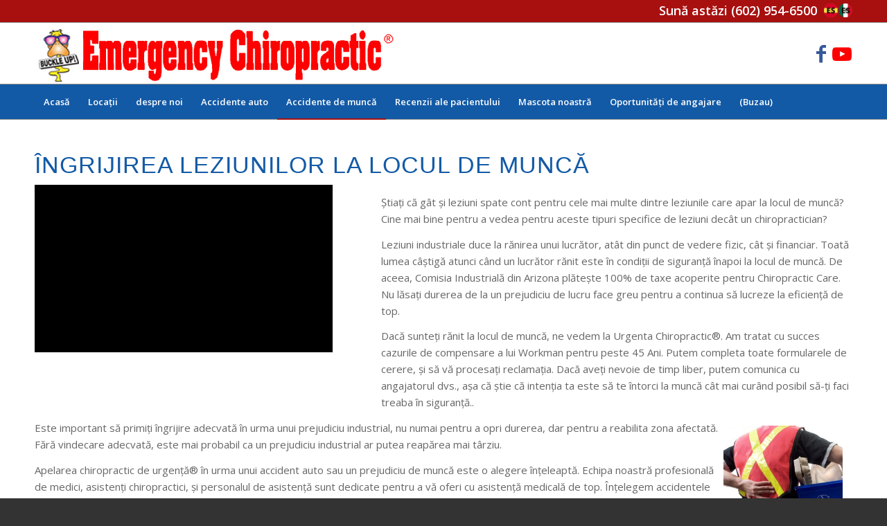

--- FILE ---
content_type: text/html; charset=UTF-8
request_url: https://www.emergencychiropractic.com/ro/work-injury-care/
body_size: 18870
content:
<!DOCTYPE html>
<html lang="ro" class="html_stretched responsive av-preloader-disabled av-default-lightbox  html_header_top html_logo_left html_bottom_nav_header html_menu_left html_slim html_header_sticky html_header_shrinking html_header_topbar_active html_mobile_menu_phone html_header_searchicon_disabled html_content_align_center html_header_unstick_top_disabled html_header_stretch_disabled html_av-overlay-side html_av-overlay-side-classic html_av-submenu-noclone html_entry_id_150 av-cookies-no-cookie-consent av-no-preview html_text_menu_active " dir="ltr">
<head>
<meta charset="UTF-8" />


<!-- mobile setting -->
<meta name="viewport" content="width=device-width, initial-scale=1, maximum-scale=1">

<!-- Scripts/CSS and wp_head hook -->
<meta name='robots' content='index, follow, max-image-preview:large, max-snippet:-1, max-video-preview:-1' />
	<style>img:is([sizes="auto" i], [sizes^="auto," i]) { contain-intrinsic-size: 3000px 1500px }</style>
	
	<!-- This site is optimized with the Yoast SEO plugin v26.8 - https://yoast.com/product/yoast-seo-wordpress/ -->
	<title>Îngrijirea leziunilor la locul de muncă - Chiropractic de urgență</title>
	<link rel="canonical" href="https://www.emergencychiropractic.com/ro/work-injury-care/" />
	<meta property="og:locale" content="ro_RO" />
	<meta property="og:type" content="article" />
	<meta property="og:title" content="Îngrijirea leziunilor la locul de muncă - Chiropractic de urgență" />
	<meta property="og:url" content="https://www.emergencychiropractic.com/work-injury-care/" />
	<meta property="og:site_name" content="Chiropractic de urgență" />
	<meta property="article:modified_time" content="2022-01-04T18:11:03+00:00" />
	<meta property="og:image" content="https://www.emergencychiropractic.com/wp-content/uploads/2019/09/Construction-Worker-Pic-300x288.jpg" />
	<meta name="twitter:card" content="summary_large_image" />
	<meta name="twitter:label1" content="Est. reading time" />
	<meta name="twitter:data1" content="4 minutes" />
	<script type="application/ld+json" class="yoast-schema-graph">{"@context":"https://schema.org","@graph":[{"@type":"WebPage","@id":"https://www.emergencychiropractic.com/work-injury-care/","url":"https://www.emergencychiropractic.com/work-injury-care/","name":"Work Injury Care - Emergency Chiropractic","isPartOf":{"@id":"https://www.emergencychiropractic.com/#website"},"datePublished":"2012-02-10T19:23:28+00:00","dateModified":"2022-01-04T18:11:03+00:00","breadcrumb":{"@id":"https://www.emergencychiropractic.com/work-injury-care/#breadcrumb"},"inLanguage":"ro-RO","potentialAction":[{"@type":"ReadAction","target":["https://www.emergencychiropractic.com/work-injury-care/"]}]},{"@type":"BreadcrumbList","@id":"https://www.emergencychiropractic.com/work-injury-care/#breadcrumb","itemListElement":[{"@type":"ListItem","position":1,"name":"Home","item":"https://www.emergencychiropractic.com/home/"},{"@type":"ListItem","position":2,"name":"Work Injury Care"}]},{"@type":"WebSite","@id":"https://www.emergencychiropractic.com/#website","url":"https://www.emergencychiropractic.com/","name":"Emergency Chiropractic","description":"","potentialAction":[{"@type":"SearchAction","target":{"@type":"EntryPoint","urlTemplate":"https://www.emergencychiropractic.com/?s={search_term_string}"},"query-input":{"@type":"PropertyValueSpecification","valueRequired":true,"valueName":"search_term_string"}}],"inLanguage":"ro-RO"}]}</script>
	<!-- / Yoast SEO plugin. -->


<link href='https://fonts.gstatic.com' crossorigin rel='preconnect' />
<link rel="alternate" type="application/rss+xml" title="Chiropractic de urgență &raquo; Feed" href="https://www.emergencychiropractic.com/ro/feed/" />

<!-- google webfont font replacement -->

			<script type='text/javascript'>

				(function() {

					/*	check if webfonts are disabled by user setting via cookie - or user must opt in.	*/
					var html = document.getElementsByTagName('html')[0];
					var cookie_check = html.className.indexOf('av-cookies-needs-opt-in') >= 0 || html.className.indexOf('av-cookies-can-opt-out') >= 0;
					var allow_continue = true;
					var silent_accept_cookie = html.className.indexOf('av-cookies-user-silent-accept') >= 0;

					if( cookie_check && ! silent_accept_cookie )
					{
						if( ! document.cookie.match(/aviaCookieConsent/) || html.className.indexOf('av-cookies-session-refused') >= 0 )
						{
							allow_continue = false;
						}
						else
						{
							if( ! document.cookie.match(/aviaPrivacyRefuseCookiesHideBar/) )
							{
								allow_continue = false;
							}
							else if( ! document.cookie.match(/aviaPrivacyEssentialCookiesEnabled/) )
							{
								allow_continue = false;
							}
							else if( document.cookie.match(/aviaPrivacyGoogleWebfontsDisabled/) )
							{
								allow_continue = false;
							}
						}
					}

					if( allow_continue )
					{
						var f = document.createElement('link');

						f.type 	= 'text/css';
						f.rel 	= 'stylesheet';
						f.href 	= 'https://fonts.googleapis.com/css?family=Open+Sans:400,600&display=auto';
						f.id 	= 'avia-google-webfont';

						document.getElementsByTagName('head')[0].appendChild(f);
					}
				})();

			</script>
			<style id='wp-emoji-styles-inline-css' type='text/css'>

	img.wp-smiley, img.emoji {
		display: inline !important;
		border: none !important;
		box-shadow: none !important;
		height: 1em !important;
		width: 1em !important;
		margin: 0 0.07em !important;
		vertical-align: -0.1em !important;
		background: none !important;
		padding: 0 !important;
	}
</style>
<link rel='stylesheet' id='wp-block-library-css' href='https://www.emergencychiropractic.com/wp-includes/css/dist/block-library/style.min.css?ver=6.8.3' type='text/css' media='all' />
<style id='global-styles-inline-css' type='text/css'>
:root{--wp--preset--aspect-ratio--square: 1;--wp--preset--aspect-ratio--4-3: 4/3;--wp--preset--aspect-ratio--3-4: 3/4;--wp--preset--aspect-ratio--3-2: 3/2;--wp--preset--aspect-ratio--2-3: 2/3;--wp--preset--aspect-ratio--16-9: 16/9;--wp--preset--aspect-ratio--9-16: 9/16;--wp--preset--color--black: #000000;--wp--preset--color--cyan-bluish-gray: #abb8c3;--wp--preset--color--white: #ffffff;--wp--preset--color--pale-pink: #f78da7;--wp--preset--color--vivid-red: #cf2e2e;--wp--preset--color--luminous-vivid-orange: #ff6900;--wp--preset--color--luminous-vivid-amber: #fcb900;--wp--preset--color--light-green-cyan: #7bdcb5;--wp--preset--color--vivid-green-cyan: #00d084;--wp--preset--color--pale-cyan-blue: #8ed1fc;--wp--preset--color--vivid-cyan-blue: #0693e3;--wp--preset--color--vivid-purple: #9b51e0;--wp--preset--color--metallic-red: #b02b2c;--wp--preset--color--maximum-yellow-red: #edae44;--wp--preset--color--yellow-sun: #eeee22;--wp--preset--color--palm-leaf: #83a846;--wp--preset--color--aero: #7bb0e7;--wp--preset--color--old-lavender: #745f7e;--wp--preset--color--steel-teal: #5f8789;--wp--preset--color--raspberry-pink: #d65799;--wp--preset--color--medium-turquoise: #4ecac2;--wp--preset--gradient--vivid-cyan-blue-to-vivid-purple: linear-gradient(135deg,rgba(6,147,227,1) 0%,rgb(155,81,224) 100%);--wp--preset--gradient--light-green-cyan-to-vivid-green-cyan: linear-gradient(135deg,rgb(122,220,180) 0%,rgb(0,208,130) 100%);--wp--preset--gradient--luminous-vivid-amber-to-luminous-vivid-orange: linear-gradient(135deg,rgba(252,185,0,1) 0%,rgba(255,105,0,1) 100%);--wp--preset--gradient--luminous-vivid-orange-to-vivid-red: linear-gradient(135deg,rgba(255,105,0,1) 0%,rgb(207,46,46) 100%);--wp--preset--gradient--very-light-gray-to-cyan-bluish-gray: linear-gradient(135deg,rgb(238,238,238) 0%,rgb(169,184,195) 100%);--wp--preset--gradient--cool-to-warm-spectrum: linear-gradient(135deg,rgb(74,234,220) 0%,rgb(151,120,209) 20%,rgb(207,42,186) 40%,rgb(238,44,130) 60%,rgb(251,105,98) 80%,rgb(254,248,76) 100%);--wp--preset--gradient--blush-light-purple: linear-gradient(135deg,rgb(255,206,236) 0%,rgb(152,150,240) 100%);--wp--preset--gradient--blush-bordeaux: linear-gradient(135deg,rgb(254,205,165) 0%,rgb(254,45,45) 50%,rgb(107,0,62) 100%);--wp--preset--gradient--luminous-dusk: linear-gradient(135deg,rgb(255,203,112) 0%,rgb(199,81,192) 50%,rgb(65,88,208) 100%);--wp--preset--gradient--pale-ocean: linear-gradient(135deg,rgb(255,245,203) 0%,rgb(182,227,212) 50%,rgb(51,167,181) 100%);--wp--preset--gradient--electric-grass: linear-gradient(135deg,rgb(202,248,128) 0%,rgb(113,206,126) 100%);--wp--preset--gradient--midnight: linear-gradient(135deg,rgb(2,3,129) 0%,rgb(40,116,252) 100%);--wp--preset--font-size--small: 1rem;--wp--preset--font-size--medium: 1.125rem;--wp--preset--font-size--large: 1.75rem;--wp--preset--font-size--x-large: clamp(1.75rem, 3vw, 2.25rem);--wp--preset--spacing--20: 0.44rem;--wp--preset--spacing--30: 0.67rem;--wp--preset--spacing--40: 1rem;--wp--preset--spacing--50: 1.5rem;--wp--preset--spacing--60: 2.25rem;--wp--preset--spacing--70: 3.38rem;--wp--preset--spacing--80: 5.06rem;--wp--preset--shadow--natural: 6px 6px 9px rgba(0, 0, 0, 0.2);--wp--preset--shadow--deep: 12px 12px 50px rgba(0, 0, 0, 0.4);--wp--preset--shadow--sharp: 6px 6px 0px rgba(0, 0, 0, 0.2);--wp--preset--shadow--outlined: 6px 6px 0px -3px rgba(255, 255, 255, 1), 6px 6px rgba(0, 0, 0, 1);--wp--preset--shadow--crisp: 6px 6px 0px rgba(0, 0, 0, 1);}:root { --wp--style--global--content-size: 800px;--wp--style--global--wide-size: 1130px; }:where(body) { margin: 0; }.wp-site-blocks > .alignleft { float: left; margin-right: 2em; }.wp-site-blocks > .alignright { float: right; margin-left: 2em; }.wp-site-blocks > .aligncenter { justify-content: center; margin-left: auto; margin-right: auto; }:where(.is-layout-flex){gap: 0.5em;}:where(.is-layout-grid){gap: 0.5em;}.is-layout-flow > .alignleft{float: left;margin-inline-start: 0;margin-inline-end: 2em;}.is-layout-flow > .alignright{float: right;margin-inline-start: 2em;margin-inline-end: 0;}.is-layout-flow > .aligncenter{margin-left: auto !important;margin-right: auto !important;}.is-layout-constrained > .alignleft{float: left;margin-inline-start: 0;margin-inline-end: 2em;}.is-layout-constrained > .alignright{float: right;margin-inline-start: 2em;margin-inline-end: 0;}.is-layout-constrained > .aligncenter{margin-left: auto !important;margin-right: auto !important;}.is-layout-constrained > :where(:not(.alignleft):not(.alignright):not(.alignfull)){max-width: var(--wp--style--global--content-size);margin-left: auto !important;margin-right: auto !important;}.is-layout-constrained > .alignwide{max-width: var(--wp--style--global--wide-size);}body .is-layout-flex{display: flex;}.is-layout-flex{flex-wrap: wrap;align-items: center;}.is-layout-flex > :is(*, div){margin: 0;}body .is-layout-grid{display: grid;}.is-layout-grid > :is(*, div){margin: 0;}body{padding-top: 0px;padding-right: 0px;padding-bottom: 0px;padding-left: 0px;}a:where(:not(.wp-element-button)){text-decoration: underline;}:root :where(.wp-element-button, .wp-block-button__link){background-color: #32373c;border-width: 0;color: #fff;font-family: inherit;font-size: inherit;line-height: inherit;padding: calc(0.667em + 2px) calc(1.333em + 2px);text-decoration: none;}.has-black-color{color: var(--wp--preset--color--black) !important;}.has-cyan-bluish-gray-color{color: var(--wp--preset--color--cyan-bluish-gray) !important;}.has-white-color{color: var(--wp--preset--color--white) !important;}.has-pale-pink-color{color: var(--wp--preset--color--pale-pink) !important;}.has-vivid-red-color{color: var(--wp--preset--color--vivid-red) !important;}.has-luminous-vivid-orange-color{color: var(--wp--preset--color--luminous-vivid-orange) !important;}.has-luminous-vivid-amber-color{color: var(--wp--preset--color--luminous-vivid-amber) !important;}.has-light-green-cyan-color{color: var(--wp--preset--color--light-green-cyan) !important;}.has-vivid-green-cyan-color{color: var(--wp--preset--color--vivid-green-cyan) !important;}.has-pale-cyan-blue-color{color: var(--wp--preset--color--pale-cyan-blue) !important;}.has-vivid-cyan-blue-color{color: var(--wp--preset--color--vivid-cyan-blue) !important;}.has-vivid-purple-color{color: var(--wp--preset--color--vivid-purple) !important;}.has-metallic-red-color{color: var(--wp--preset--color--metallic-red) !important;}.has-maximum-yellow-red-color{color: var(--wp--preset--color--maximum-yellow-red) !important;}.has-yellow-sun-color{color: var(--wp--preset--color--yellow-sun) !important;}.has-palm-leaf-color{color: var(--wp--preset--color--palm-leaf) !important;}.has-aero-color{color: var(--wp--preset--color--aero) !important;}.has-old-lavender-color{color: var(--wp--preset--color--old-lavender) !important;}.has-steel-teal-color{color: var(--wp--preset--color--steel-teal) !important;}.has-raspberry-pink-color{color: var(--wp--preset--color--raspberry-pink) !important;}.has-medium-turquoise-color{color: var(--wp--preset--color--medium-turquoise) !important;}.has-black-background-color{background-color: var(--wp--preset--color--black) !important;}.has-cyan-bluish-gray-background-color{background-color: var(--wp--preset--color--cyan-bluish-gray) !important;}.has-white-background-color{background-color: var(--wp--preset--color--white) !important;}.has-pale-pink-background-color{background-color: var(--wp--preset--color--pale-pink) !important;}.has-vivid-red-background-color{background-color: var(--wp--preset--color--vivid-red) !important;}.has-luminous-vivid-orange-background-color{background-color: var(--wp--preset--color--luminous-vivid-orange) !important;}.has-luminous-vivid-amber-background-color{background-color: var(--wp--preset--color--luminous-vivid-amber) !important;}.has-light-green-cyan-background-color{background-color: var(--wp--preset--color--light-green-cyan) !important;}.has-vivid-green-cyan-background-color{background-color: var(--wp--preset--color--vivid-green-cyan) !important;}.has-pale-cyan-blue-background-color{background-color: var(--wp--preset--color--pale-cyan-blue) !important;}.has-vivid-cyan-blue-background-color{background-color: var(--wp--preset--color--vivid-cyan-blue) !important;}.has-vivid-purple-background-color{background-color: var(--wp--preset--color--vivid-purple) !important;}.has-metallic-red-background-color{background-color: var(--wp--preset--color--metallic-red) !important;}.has-maximum-yellow-red-background-color{background-color: var(--wp--preset--color--maximum-yellow-red) !important;}.has-yellow-sun-background-color{background-color: var(--wp--preset--color--yellow-sun) !important;}.has-palm-leaf-background-color{background-color: var(--wp--preset--color--palm-leaf) !important;}.has-aero-background-color{background-color: var(--wp--preset--color--aero) !important;}.has-old-lavender-background-color{background-color: var(--wp--preset--color--old-lavender) !important;}.has-steel-teal-background-color{background-color: var(--wp--preset--color--steel-teal) !important;}.has-raspberry-pink-background-color{background-color: var(--wp--preset--color--raspberry-pink) !important;}.has-medium-turquoise-background-color{background-color: var(--wp--preset--color--medium-turquoise) !important;}.has-black-border-color{border-color: var(--wp--preset--color--black) !important;}.has-cyan-bluish-gray-border-color{border-color: var(--wp--preset--color--cyan-bluish-gray) !important;}.has-white-border-color{border-color: var(--wp--preset--color--white) !important;}.has-pale-pink-border-color{border-color: var(--wp--preset--color--pale-pink) !important;}.has-vivid-red-border-color{border-color: var(--wp--preset--color--vivid-red) !important;}.has-luminous-vivid-orange-border-color{border-color: var(--wp--preset--color--luminous-vivid-orange) !important;}.has-luminous-vivid-amber-border-color{border-color: var(--wp--preset--color--luminous-vivid-amber) !important;}.has-light-green-cyan-border-color{border-color: var(--wp--preset--color--light-green-cyan) !important;}.has-vivid-green-cyan-border-color{border-color: var(--wp--preset--color--vivid-green-cyan) !important;}.has-pale-cyan-blue-border-color{border-color: var(--wp--preset--color--pale-cyan-blue) !important;}.has-vivid-cyan-blue-border-color{border-color: var(--wp--preset--color--vivid-cyan-blue) !important;}.has-vivid-purple-border-color{border-color: var(--wp--preset--color--vivid-purple) !important;}.has-metallic-red-border-color{border-color: var(--wp--preset--color--metallic-red) !important;}.has-maximum-yellow-red-border-color{border-color: var(--wp--preset--color--maximum-yellow-red) !important;}.has-yellow-sun-border-color{border-color: var(--wp--preset--color--yellow-sun) !important;}.has-palm-leaf-border-color{border-color: var(--wp--preset--color--palm-leaf) !important;}.has-aero-border-color{border-color: var(--wp--preset--color--aero) !important;}.has-old-lavender-border-color{border-color: var(--wp--preset--color--old-lavender) !important;}.has-steel-teal-border-color{border-color: var(--wp--preset--color--steel-teal) !important;}.has-raspberry-pink-border-color{border-color: var(--wp--preset--color--raspberry-pink) !important;}.has-medium-turquoise-border-color{border-color: var(--wp--preset--color--medium-turquoise) !important;}.has-vivid-cyan-blue-to-vivid-purple-gradient-background{background: var(--wp--preset--gradient--vivid-cyan-blue-to-vivid-purple) !important;}.has-light-green-cyan-to-vivid-green-cyan-gradient-background{background: var(--wp--preset--gradient--light-green-cyan-to-vivid-green-cyan) !important;}.has-luminous-vivid-amber-to-luminous-vivid-orange-gradient-background{background: var(--wp--preset--gradient--luminous-vivid-amber-to-luminous-vivid-orange) !important;}.has-luminous-vivid-orange-to-vivid-red-gradient-background{background: var(--wp--preset--gradient--luminous-vivid-orange-to-vivid-red) !important;}.has-very-light-gray-to-cyan-bluish-gray-gradient-background{background: var(--wp--preset--gradient--very-light-gray-to-cyan-bluish-gray) !important;}.has-cool-to-warm-spectrum-gradient-background{background: var(--wp--preset--gradient--cool-to-warm-spectrum) !important;}.has-blush-light-purple-gradient-background{background: var(--wp--preset--gradient--blush-light-purple) !important;}.has-blush-bordeaux-gradient-background{background: var(--wp--preset--gradient--blush-bordeaux) !important;}.has-luminous-dusk-gradient-background{background: var(--wp--preset--gradient--luminous-dusk) !important;}.has-pale-ocean-gradient-background{background: var(--wp--preset--gradient--pale-ocean) !important;}.has-electric-grass-gradient-background{background: var(--wp--preset--gradient--electric-grass) !important;}.has-midnight-gradient-background{background: var(--wp--preset--gradient--midnight) !important;}.has-small-font-size{font-size: var(--wp--preset--font-size--small) !important;}.has-medium-font-size{font-size: var(--wp--preset--font-size--medium) !important;}.has-large-font-size{font-size: var(--wp--preset--font-size--large) !important;}.has-x-large-font-size{font-size: var(--wp--preset--font-size--x-large) !important;}
:where(.wp-block-post-template.is-layout-flex){gap: 1.25em;}:where(.wp-block-post-template.is-layout-grid){gap: 1.25em;}
:where(.wp-block-columns.is-layout-flex){gap: 2em;}:where(.wp-block-columns.is-layout-grid){gap: 2em;}
:root :where(.wp-block-pullquote){font-size: 1.5em;line-height: 1.6;}
</style>
<link rel='stylesheet' id='brb-public-main-css-css' href='https://www.emergencychiropractic.com/wp-content/plugins/business-reviews-bundle/assets/css/public-main.css?ver=1.9.129' type='text/css' media='all' />
<link rel='stylesheet' id='parent-style-css' href='https://www.emergencychiropractic.com/wp-content/themes/enfold/style.css?ver=6.8.3' type='text/css' media='all' />
<link rel='stylesheet' id='child-style-css' href='https://www.emergencychiropractic.com/wp-content/themes/enfold-child/style.css?ver=1.0.0' type='text/css' media='all' />
<link rel='stylesheet' id='mediaelement-css' href='https://www.emergencychiropractic.com/wp-includes/js/mediaelement/mediaelementplayer-legacy.min.css?ver=4.2.17' type='text/css' media='all' />
<link rel='stylesheet' id='wp-mediaelement-css' href='https://www.emergencychiropractic.com/wp-includes/js/mediaelement/wp-mediaelement.min.css?ver=6.8.3' type='text/css' media='all' />
<link rel='stylesheet' id='avia-merged-styles-css' href='https://www.emergencychiropractic.com/wp-content/uploads/dynamic_avia/avia-merged-styles-19d341974aa01ec78d287e2af18d6d27---6970847d67468.css' type='text/css' media='all' />
<link rel='stylesheet' id='avia-single-post-150-css' href='https://www.emergencychiropractic.com/wp-content/uploads/dynamic_avia/avia_posts_css/post-150.css?ver=ver-1768987050' type='text/css' media='all' />
<script type="text/javascript" src="https://www.emergencychiropractic.com/wp-content/plugins/jquery-updater/js/jquery-4.0.0.min.js?ver=4.0.0" id="jquery-core-js"></script>
<script type="text/javascript" src="https://www.emergencychiropractic.com/wp-content/plugins/jquery-updater/js/jquery-migrate-3.6.0.min.js?ver=3.6.0" id="jquery-migrate-js"></script>
<script type="text/javascript" id="wpgmza_data-js-extra">
/* <![CDATA[ */
var wpgmza_google_api_status = {"message":"Enqueued","code":"ENQUEUED"};
/* ]]> */
</script>
<script type="text/javascript" src="https://www.emergencychiropractic.com/wp-content/plugins/wp-google-maps/wpgmza_data.js?ver=6.8.3" id="wpgmza_data-js"></script>
<script type="text/javascript" id="brb-public-main-js-js-extra">
/* <![CDATA[ */
var brb_vars = {"ajaxurl":"https:\/\/www.emergencychiropractic.com\/wp-admin\/admin-ajax.php","gavatar":"https:\/\/www.emergencychiropractic.com\/wp-content\/plugins\/business-reviews-bundle\/assets\/img\/google_avatar.png"};
/* ]]> */
</script>
<script type="text/javascript" defer="defer" src="https://www.emergencychiropractic.com/wp-content/plugins/business-reviews-bundle/assets/js/public-main.js?ver=1.9.129" id="brb-public-main-js-js"></script>
<script type="text/javascript" src="https://www.emergencychiropractic.com/wp-content/uploads/dynamic_avia/avia-head-scripts-696af2140911c191d1f8b80587bc6277---6970847d70892.js" id="avia-head-scripts-js"></script>
<link rel="https://api.w.org/" href="https://www.emergencychiropractic.com/wp-json/" /><link rel="alternate" title="JSON" type="application/json" href="https://www.emergencychiropractic.com/ro/wp-json/wp/v2/pages/150" /><link rel="EditURI" type="application/rsd+xml" title="RSD" href="https://www.emergencychiropractic.com/xmlrpc.php?rsd" />
<link rel='shortlink' href='https://www.emergencychiropractic.com/?p=150' />
<link rel="alternate" title="oEmbed (JSON)" type="application/json+oembed" href="https://www.emergencychiropractic.com/ro/wp-json/oembed/1.0/embed?url=https%3A%2F%2Fwww.emergencychiropractic.com%2Fwork-injury-care%2F" />
<link rel="alternate" title="oEmbed (XML)" type="text/xml+oembed" href="https://www.emergencychiropractic.com/ro/wp-json/oembed/1.0/embed?url=https%3A%2F%2Fwww.emergencychiropractic.com%2Fwork-injury-care%2F&format=xml" />
<link rel="alternate" hreflang="en" href="/work-injury-care/"/><link rel="alternate" hreflang="ro" href="/ro/work-injury-care/"/><link rel="profile" href="https://gmpg.org/xfn/11" />
<link rel="alternate" type="application/rss+xml" title="Emergency Chiropractic RSS2 Feed" href="https://www.emergencychiropractic.com/ro/feed/" />
<link rel="pingback" href="https://www.emergencychiropractic.com/xmlrpc.php" />
<!--[if lt IE 9]><script src="https://www.emergencychiropractic.com/wp-content/themes/enfold/js/html5shiv.js"></script><![endif]-->
<link rel="icon" href="/wp-content/uploads/2019/09/favicon1.png" type="image/png">

<!-- To speed up the rendering and to display the site as fast as possible to the user we include some styles and scripts for above the fold content inline -->
<script type="text/javascript">'use strict';var avia_is_mobile=!1;if(/Android|webOS|iPhone|iPad|iPod|BlackBerry|IEMobile|Opera Mini/i.test(navigator.userAgent)&&'ontouchstart' in document.documentElement){avia_is_mobile=!0;document.documentElement.className+=' avia_mobile '}
else{document.documentElement.className+=' avia_desktop '};document.documentElement.className+=' js_active ';(function(){var e=['-webkit-','-moz-','-ms-',''],n='',o=!1,a=!1;for(var t in e){if(e[t]+'transform' in document.documentElement.style){o=!0;n=e[t]+'transform'};if(e[t]+'perspective' in document.documentElement.style){a=!0}};if(o){document.documentElement.className+=' avia_transform '};if(a){document.documentElement.className+=' avia_transform3d '};if(typeof document.getElementsByClassName=='function'&&typeof document.documentElement.getBoundingClientRect=='function'&&avia_is_mobile==!1){if(n&&window.innerHeight>0){setTimeout(function(){var e=0,o={},a=0,t=document.getElementsByClassName('av-parallax'),i=window.pageYOffset||document.documentElement.scrollTop;for(e=0;e<t.length;e++){t[e].style.top='0px';o=t[e].getBoundingClientRect();a=Math.ceil((window.innerHeight+i-o.top)*0.3);t[e].style[n]='translate(0px, '+a+'px)';t[e].style.top='auto';t[e].className+=' enabled-parallax '}},50)}}})();</script><style type="text/css">
		@font-face {font-family: 'entypo-fontello'; font-weight: normal; font-style: normal; font-display: auto;
		src: url('https://www.emergencychiropractic.com/wp-content/themes/enfold/config-templatebuilder/avia-template-builder/assets/fonts/entypo-fontello.woff2') format('woff2'),
		url('https://www.emergencychiropractic.com/wp-content/themes/enfold/config-templatebuilder/avia-template-builder/assets/fonts/entypo-fontello.woff') format('woff'),
		url('https://www.emergencychiropractic.com/wp-content/themes/enfold/config-templatebuilder/avia-template-builder/assets/fonts/entypo-fontello.ttf') format('truetype'),
		url('https://www.emergencychiropractic.com/wp-content/themes/enfold/config-templatebuilder/avia-template-builder/assets/fonts/entypo-fontello.svg#entypo-fontello') format('svg'),
		url('https://www.emergencychiropractic.com/wp-content/themes/enfold/config-templatebuilder/avia-template-builder/assets/fonts/entypo-fontello.eot'),
		url('https://www.emergencychiropractic.com/wp-content/themes/enfold/config-templatebuilder/avia-template-builder/assets/fonts/entypo-fontello.eot?#iefix') format('embedded-opentype');
		} #top .avia-font-entypo-fontello, body .avia-font-entypo-fontello, html body [data-av_iconfont='entypo-fontello']:before{ font-family: 'entypo-fontello'; }
		</style>

<!--
Debugging Info for Theme support: 

Theme: Enfold
Version: 6.0.4
Installed: enfold
AviaFramework Version: 5.6
AviaBuilder Version: 5.3
aviaElementManager Version: 1.0.1
- - - - - - - - - - -
ChildTheme: enfold child
ChildTheme Version: 1.0.0
ChildTheme Installed: enfold

- - - - - - - - - - -
ML:768-PU:123-PLA:13
WP:6.8.3
Compress: CSS:all theme files - JS:all theme files
Updates: disabled
PLAu:12
--><noscript><style id="rocket-lazyload-nojs-css">.rll-youtube-player, [data-lazy-src]{display:none !important;}</style></noscript><script src="https://kit.fontawesome.com/4b42cf6239.js" crossorigin="anonymous"></script>
	<script type="text/javascript" src="//cdn.rlets.com/capture_configs/ed3/608/e17/cef487fa5a2b68f9ce9af5b.js" async="async"></script>

<meta name="translation-stats" content='{"total_phrases":154,"translated_phrases":135,"human_translated_phrases":null,"hidden_phrases":45,"hidden_translated_phrases":45,"hidden_translateable_phrases":null,"meta_phrases":23,"meta_translated_phrases":4,"time":null}'/></head>




<body id="top" class="wp-singular page-template-default page page-id-150 wp-theme-enfold wp-child-theme-enfold-child  rtl_columns stretched helvetica-websave helvetica open_sans avia-responsive-images-support" itemscope="itemscope" itemtype="https://schema.org/WebPage" >

	
	<div id='wrap_all'>

	
<header id='header' class='all_colors header_color light_bg_color  av_header_top av_logo_left av_bottom_nav_header av_menu_left av_slim av_header_sticky av_header_shrinking av_header_stretch_disabled av_mobile_menu_phone av_header_searchicon_disabled av_header_unstick_top_disabled av_header_border_disabled'  role="banner" itemscope="itemscope" itemtype="https://schema.org/WPHeader" >

		<div id='header_meta' class='container_wrap container_wrap_meta  av_icon_active_main av_phone_active_right av_extra_header_active av_entry_id_150'>
		
			      <div class='container'>
			      <div class='phone-info '><span>Sună astăzi <a href="tel:6029546500">(602) 954-6500</a> <div id="lang-spa"><a href="/es"><img src="/wp-content/uploads/2019/09/spanish-icon.png" class="spanish-icon" /></div><div id="lang-eng"><a href="/"><img src="/wp-content/uploads/2019/10/english-icon.png" class="spanish-icon" /></div></a></span></div>			      </div>
		</div>

		<div  id='header_main' class='container_wrap container_wrap_logo'>
	
        <div class='container av-logo-container'><div class='inner-container'><span class='logo avia-standard-logo'><a href='https://www.emergencychiropractic.com/ro/' class='' aria-label='Emergency Chiropractic' ><img src="/wp-content/uploads/2019/09/new_logo.jpg" height="100" width="300" alt='Emergency Chiropractic' title='Chiropractic de urgență' /></a></span><ul class='noLightbox social_bookmarks icon_count_2'><li class='social_bookmarks_facebook av-social-link-facebook social_icon_1'><a target="_blank" aria-label="Link to Facebook" href='https://www.facebook.com/Emergency-Chiropractic-1177893355601517/' aria-hidden='false' data-av_icon='' data-av_iconfont='entypo-fontello' title='Facebook' rel="noopener"><span class='avia_hidden_link_text'>Facebook</span></a></li><li class='social_bookmarks_youtube av-social-link-youtube social_icon_2'><a target="_blank" aria-label="Link to Youtube" href='http://www.youtube.com/user/EmergencyChiro' aria-hidden='false' data-av_icon='' data-av_iconfont='entypo-fontello' title='Youtube' rel="noopener"><span class='avia_hidden_link_text'>Youtube</span></a></li></ul></div></div><div id='header_main_alternate' class='container_wrap'><div class='container'><nav class='main_menu' data-selectname='Selectați o pagină'  role="navigation" itemscope="itemscope" itemtype="https://schema.org/SiteNavigationElement" ><div class="avia-menu av-main-nav-wrap"><ul id="avia-menu" class="menu av-main-nav"><li role="menuitem" id="menu-item-142" class="menu-item menu-item-type-post_type menu-item-object-page menu-item-home menu-item-top-level menu-item-top-level-1"><a href="https://www.emergencychiropractic.com/ro/" itemprop="url" tabindex="0"><span class="avia-bullet"></span><span class="avia-menu-text">Acasă</span><span class="avia-menu-fx"><span class="avia-arrow-wrap"><span class="avia-arrow"></span></span></span></a></li>
<li role="menuitem" id="menu-item-2953" class="menu-item menu-item-type-post_type menu-item-object-page menu-item-top-level menu-item-top-level-2"><a href="https://www.emergencychiropractic.com/ro/locations/" itemprop="url" tabindex="0"><span class="avia-bullet"></span><span class="avia-menu-text">Locaţii</span><span class="avia-menu-fx"><span class="avia-arrow-wrap"><span class="avia-arrow"></span></span></span></a></li>
<li role="menuitem" id="menu-item-2952" class="menu-item menu-item-type-post_type menu-item-object-page menu-item-top-level menu-item-top-level-3"><a href="https://www.emergencychiropractic.com/ro/about-us/" itemprop="url" tabindex="0"><span class="avia-bullet"></span><span class="avia-menu-text">despre noi</span><span class="avia-menu-fx"><span class="avia-arrow-wrap"><span class="avia-arrow"></span></span></span></a></li>
<li role="menuitem" id="menu-item-2948" class="menu-item menu-item-type-post_type menu-item-object-page menu-item-top-level menu-item-top-level-4"><a href="https://www.emergencychiropractic.com/ro/auto-accident-care/" itemprop="url" tabindex="0"><span class="avia-bullet"></span><span class="avia-menu-text">Accidente auto</span><span class="avia-menu-fx"><span class="avia-arrow-wrap"><span class="avia-arrow"></span></span></span></a></li>
<li role="menuitem" id="menu-item-2947" class="menu-item menu-item-type-post_type menu-item-object-page current-menu-item page_item page-item-150 current_page_item menu-item-top-level menu-item-top-level-5"><a href="https://www.emergencychiropractic.com/ro/work-injury-care/" itemprop="url" tabindex="0"><span class="avia-bullet"></span><span class="avia-menu-text">Accidente de muncă</span><span class="avia-menu-fx"><span class="avia-arrow-wrap"><span class="avia-arrow"></span></span></span></a></li>
<li role="menuitem" id="menu-item-2951" class="menu-item menu-item-type-post_type menu-item-object-page menu-item-top-level menu-item-top-level-6"><a href="https://www.emergencychiropractic.com/ro/testimonials/" itemprop="url" tabindex="0"><span class="avia-bullet"></span><span class="avia-menu-text">Recenzii ale pacientului</span><span class="avia-menu-fx"><span class="avia-arrow-wrap"><span class="avia-arrow"></span></span></span></a></li>
<li role="menuitem" id="menu-item-2946" class="menu-item menu-item-type-post_type menu-item-object-page menu-item-top-level menu-item-top-level-7"><a href="https://www.emergencychiropractic.com/ro/our-mascot/" itemprop="url" tabindex="0"><span class="avia-bullet"></span><span class="avia-menu-text">Mascota noastră</span><span class="avia-menu-fx"><span class="avia-arrow-wrap"><span class="avia-arrow"></span></span></span></a></li>
<li role="menuitem" id="menu-item-2945" class="menu-item menu-item-type-post_type menu-item-object-page menu-item-top-level menu-item-top-level-8"><a href="https://www.emergencychiropractic.com/ro/employment-opportunities/" itemprop="url" tabindex="0"><span class="avia-bullet"></span><span class="avia-menu-text">Oportunități de angajare</span><span class="avia-menu-fx"><span class="avia-arrow-wrap"><span class="avia-arrow"></span></span></span></a></li>
<li role="menuitem" id="menu-item-2944" class="menu-item menu-item-type-post_type menu-item-object-page menu-item-top-level menu-item-top-level-9"><a href="https://www.emergencychiropractic.com/ro/en-espanol/" itemprop="url" tabindex="0"><span class="avia-bullet"></span><span class="avia-menu-text">(Buzau)</span><span class="avia-menu-fx"><span class="avia-arrow-wrap"><span class="avia-arrow"></span></span></span></a></li>
<li class="av-burger-menu-main menu-item-avia-special " role="menuitem">
	        			<a href="#" aria-label="Menu" aria-hidden="false">
							<span class="av-hamburger av-hamburger--spin av-js-hamburger">
								<span class="av-hamburger-box">
						          <span class="av-hamburger-inner"></span>
						          <strong>Meniul</strong>
								</span>
							</span>
							<span class="avia_hidden_link_text">Meniul</span>
						</a>
	        		   </li></ul></div></nav></div> </div> 
		<!-- end container_wrap-->
		</div>
		<div class='header_bg'></div>

<!-- end header -->
</header>
		
	<div id='main' class='all_colors' data-scroll-offset='88'>

	<div id='av_section_1'  class='avia-section av-7wpce-a6be754e068441eca0429246ec397770 main_color avia-section-default avia-no-border-styling  avia-builder-el-0  avia-builder-el-no-sibling  avia-bg-style-scroll container_wrap fullsize'  ><div class='container av-section-cont-open' ><main  role="main" itemprop="mainContentOfPage"  class='template-page content  av-content-full alpha units'><div class='post-entry post-entry-type-page post-entry-150'><div class='entry-content-wrapper clearfix'>
<div  class='av-special-heading av-ngcpy-9290f22c65f5856be95a8195dff156b6 av-special-heading-h1 blockquote modern-quote  avia-builder-el-1  el_before_av_two_fifth  avia-builder-el-first '><h1 class='av-special-heading-tag '  itemprop="headline"  >Îngrijirea leziunilor la locul de muncă</h1><div class="special-heading-border"><div class="special-heading-inner-border"></div></div></div>
<div  class='flex_column av-de652-a1d898c04191a39c9b4b39a525612379 av_two_fifth  avia-builder-el-2  el_after_av_heading  el_before_av_three_fifth  first flex_column_div av-zero-column-padding  '     ><div  class='avia-video av-k181m911-cb27819031def5c67466e1837cf02aba avia-video-16-9 av-no-preview-image avia-video-load-always av-lazyload-immediate av-lazyload-video-embed'  itemprop="video" itemtype="https://schema.org/VideoObject"  data-original_url='https://www.youtube.com/watch?v=P6dong7AKW4&feature=youtu.be'><script type='text/html' class='av-video-tmpl'><div class='avia-iframe-wrap'><iframe title="Emergency Chiropractic &quot;Tree Trimmer&quot;" width="1333" height="1000" src="https://www.youtube.com/embed/P6dong7AKW4?feature=oembed&autoplay=0&loop=0&controls=1&mute=0" frameborder="0" allow="accelerometer; autoplay; encrypted-media; gyroscope; picture-in-picture" allowfullscreen></iframe></div></script><div class='av-click-to-play-overlay'><div class="avia_playpause_icon"></div></div></div></div><div  class='flex_column av-7e3la-272302740f95842e7c2b52582b7a5754 av_three_fifth  avia-builder-el-4  el_after_av_two_fifth  el_before_av_textblock  flex_column_div av-zero-column-padding  '     ><section  class='av_textblock_section av-k0zfs9jy-00701652b42198f24931b8b10dd8b26c '   itemscope="itemscope" itemtype="https://schema.org/CreativeWork" ><div class='avia_textblock'  itemprop="text" ><p>Știați că gât și leziuni spate cont pentru cele mai multe dintre leziunile care apar la locul de muncă? Cine mai bine pentru a vedea pentru aceste tipuri specifice de leziuni decât un chiropractician?</p>
<p>Leziuni industriale duce la rănirea unui lucrător, atât din punct de vedere fizic, cât și financiar. Toată lumea câștigă atunci când un lucrător rănit este în condiții de siguranță înapoi la locul de muncă. De aceea, Comisia Industrială din Arizona plătește 100% de taxe acoperite pentru Chiropractic Care. Nu lăsați durerea de la un prejudiciu de lucru face greu pentru a continua să lucreze la eficiență de top.</p>
<p>Dacă sunteți rănit la locul de muncă, ne vedem la Urgenta Chiropractic®. Am tratat cu succes cazurile de compensare a lui Workman pentru peste 45 Ani. Putem completa toate formularele de cerere, și să vă procesați reclamația. Dacă aveți nevoie de timp liber, putem comunica cu angajatorul dvs., așa că știe că intenția ta este să te întorci la muncă cât mai curând posibil să-ți faci treaba în siguranță..</p>
</div></section></div><section  class='av_textblock_section av-k0zfs9jy-41cd3608a3252e184a8d0e2280292f67 '   itemscope="itemscope" itemtype="https://schema.org/CreativeWork" ><div class='avia_textblock'  itemprop="text" ><p><img decoding="async" class=" wp-image-97 alignright" style="border-image: initial; margin: 5px 10px 5px 0; border: 4px solid white;" title="Muncitor în construcții Pic" src="/wp-content/uploads/2019/09/Construction-Worker-Pic-300x288.jpg" alt="" width="180" height="173" />Este important să primiți îngrijire adecvată în urma unui prejudiciu industrial, nu numai pentru a opri durerea, dar pentru a reabilita zona afectată. Fără vindecare adecvată, este mai probabil ca un prejudiciu industrial ar putea reapărea mai târziu.</p>
<p>Apelarea chiropractic de urgență® în urma unui accident auto sau un prejudiciu de muncă este o alegere înțeleaptă. Echipa noastră profesională de medici, asistenți chiropractici, și personalul de asistență sunt dedicate pentru a vă oferi cu asistență medicală de top. Înțelegem accidentele industriale și actele necesare pentru a gestiona totul cu cel mai mic număr de bătăi de cap posibile. Dă-ne un telefon, suntem gata să vă ajutăm. 7 zile pe săptămână.</p>
</div></section>
<div  id="av-sc-portfolio-1"  class=' grid-sort-container isotope   no_margin-container with-title-container grid-total-odd grid-col-5 grid-links-' data-portfolio-id='1'><div data-ajax-id='2927' class=' grid-entry flex_column isotope-item all_sort no_margin post-entry post-entry-2927 grid-entry-overview grid-loop-1 grid-parity-odd  close-to-midtown-phx_sort locations_sort  av_one_fifth first default_av_fullwidth '><article class='main_color inner-entry'  itemscope="itemscope" itemtype="https://schema.org/CreativeWork" ><a href="https://www.emergencychiropractic.com/ro/our_locations/glendale-and-west-valley/" title='Glendale &#038; Valea de Vest'  data-rel='grid-1' class='grid-image avia-hover-fx'> <img decoding="async" fetchpriority="high" width="260" height="134" src="https://www.emergencychiropractic.com/wp-content/uploads/2019/09/glendale1-260x134.jpg" class="wp-image-103 avia-img-lazy-loading-not-103 attachment-portfolio_small size-portfolio_small wp-post-image" alt="" /></a><div class='grid-content'><div class='avia-arrow'></div><header class="entry-content-header" aria-label="Portfolio: Glendale &#038; West Valley"><h3 class='grid-entry-title entry-title '  itemprop="headline" ><a href='https://www.emergencychiropractic.com/ro/our_locations/glendale-and-west-valley/' title='Glendale &#038; Valea de Vest'>Glendale &#038; Valea de Vest</a></h3></header></div><footer class="entry-footer"></footer></article></div><div data-ajax-id='2174' class=' grid-entry flex_column isotope-item all_sort no_margin post-entry post-entry-2174 grid-entry-overview grid-loop-2 grid-parity-even  close-to-midtown-phx_sort close-to-scottsdale_sort locations_sort  av_one_fifth  default_av_fullwidth '><article class='main_color inner-entry'  itemscope="itemscope" itemtype="https://schema.org/CreativeWork" ><a href="https://www.emergencychiropractic.com/ro/our_locations/east-phoenix/" title='Phoenix de Est'  data-rel='grid-1' class='grid-image avia-hover-fx'> <img decoding="async" fetchpriority="high" width="259" height="131" src="https://www.emergencychiropractic.com/wp-content/uploads/2019/09/east2.jpg" class="wp-image-109 avia-img-lazy-loading-not-109 attachment-portfolio_small size-portfolio_small wp-post-image" alt="" /></a><div class='grid-content'><div class='avia-arrow'></div><header class="entry-content-header" aria-label="Portfolio: East Phoenix"><h3 class='grid-entry-title entry-title '  itemprop="headline" ><a href='https://www.emergencychiropractic.com/ro/our_locations/east-phoenix/' title='Phoenix de Est'>Phoenix de Est</a></h3></header></div><footer class="entry-footer"></footer></article></div><div data-ajax-id='2926' class=' grid-entry flex_column isotope-item all_sort no_margin post-entry post-entry-2926 grid-entry-overview grid-loop-3 grid-parity-odd  close-to-scottsdale_sort locations_sort  av_one_fifth  default_av_fullwidth '><article class='main_color inner-entry'  itemscope="itemscope" itemtype="https://schema.org/CreativeWork" ><a href="https://www.emergencychiropractic.com/ro/our_locations/northeast-valley-center/" title='Centrul văii de nord-est'  data-rel='grid-1' class='grid-image avia-hover-fx'> <img decoding="async" fetchpriority="high" width="260" height="135" src="https://www.emergencychiropractic.com/wp-content/uploads/2019/09/northeast2-260x135.jpg" class="wp-image-90 avia-img-lazy-loading-not-90 attachment-portfolio_small size-portfolio_small wp-post-image" alt="" /></a><div class='grid-content'><div class='avia-arrow'></div><header class="entry-content-header" aria-label="Portfolio: Northeast Valley Center"><h3 class='grid-entry-title entry-title '  itemprop="headline" ><a href='https://www.emergencychiropractic.com/ro/our_locations/northeast-valley-center/' title='Centrul văii de nord-est'>Centrul văii de nord-est</a></h3></header></div><footer class="entry-footer"></footer></article></div><div data-ajax-id='2032' class=' grid-entry flex_column isotope-item all_sort no_margin post-entry post-entry-2032 grid-entry-overview grid-loop-4 grid-parity-even  close-to-midtown-phx_sort locations_sort  av_one_fifth  default_av_fullwidth '><article class='main_color inner-entry'  itemscope="itemscope" itemtype="https://schema.org/CreativeWork" ><a href="https://www.emergencychiropractic.com/ro/our_locations/maryvale-and-avondale/" title='Maryvale și Avondale'  data-rel='grid-1' class='grid-image avia-hover-fx'> <img decoding="async" fetchpriority="high" width="260" height="134" src="https://www.emergencychiropractic.com/wp-content/uploads/2019/09/maryvale2-1-260x134.jpg" class="wp-image-99 avia-img-lazy-loading-not-99 attachment-portfolio_small size-portfolio_small wp-post-image" alt="" /></a><div class='grid-content'><div class='avia-arrow'></div><header class="entry-content-header" aria-label="Portfolio: Maryvale and Avondale"><h3 class='grid-entry-title entry-title '  itemprop="headline" ><a href='https://www.emergencychiropractic.com/ro/our_locations/maryvale-and-avondale/' title='Maryvale și Avondale'>Maryvale și Avondale</a></h3></header></div><footer class="entry-footer"></footer></article></div><div data-ajax-id='3889' class=' grid-entry flex_column isotope-item all_sort no_margin post-entry post-entry-3889 grid-entry-overview grid-loop-5 grid-parity-odd  locations_sort  av_one_fifth  default_av_fullwidth '><article class='main_color inner-entry'  itemscope="itemscope" itemtype="https://schema.org/CreativeWork" ><a href="https://www.emergencychiropractic.com/ro/our_locations/midtown-phoenix-2/" title='Centrul orasului Phoenix'  data-rel='grid-1' class='grid-image avia-hover-fx'> <img decoding="async" fetchpriority="high" width="260" height="134" src="https://www.emergencychiropractic.com/wp-content/uploads/2019/09/Midtown-260x134.jpg" class="wp-image-106 avia-img-lazy-loading-not-106 attachment-portfolio_small size-portfolio_small wp-post-image" alt="" /></a><div class='grid-content'><div class='avia-arrow'></div><header class="entry-content-header" aria-label="Portfolio: Midtown Phoenix"><h3 class='grid-entry-title entry-title '  itemprop="headline" ><a href='https://www.emergencychiropractic.com/ro/our_locations/midtown-phoenix-2/' title='Centrul orasului Phoenix'>Centrul orasului Phoenix</a></h3></header></div><footer class="entry-footer"></footer></article></div><div data-ajax-id='2179' class=' grid-entry flex_column isotope-item all_sort no_margin post-entry post-entry-2179 grid-entry-overview grid-loop-6 grid-parity-even  close-to-chandler-and-tempe_sort close-to-mesa-and-chandler_sort close-to-scottsdale_sort close-to-southeast-valley_sort locations_sort  av_one_fifth first default_av_fullwidth '><article class='main_color inner-entry'  itemscope="itemscope" itemtype="https://schema.org/CreativeWork" ><a href="https://www.emergencychiropractic.com/ro/our_locations/tempe/" title='Tempe &#038; Mesa de Vest'  data-rel='grid-1' class='grid-image avia-hover-fx'> <img decoding="async" fetchpriority="high" width="260" height="134" src="https://www.emergencychiropractic.com/wp-content/uploads/2012/02/Tempe-Office-Photo-263x134-1-260x134.jpg" class="wp-image-3920 avia-img-lazy-loading-not-3920 attachment-portfolio_small size-portfolio_small wp-post-image" alt="" /></a><div class='grid-content'><div class='avia-arrow'></div><header class="entry-content-header" aria-label="Portfolio: Tempe &#038; West Mesa"><h3 class='grid-entry-title entry-title '  itemprop="headline" ><a href='https://www.emergencychiropractic.com/ro/our_locations/tempe/' title='Tempe &#038; Mesa de Vest'>Tempe &#038; Mesa de Vest</a></h3></header></div><footer class="entry-footer"></footer></article></div><div data-ajax-id='2187' class=' grid-entry flex_column isotope-item all_sort no_margin post-entry post-entry-2187 grid-entry-overview grid-loop-7 grid-parity-odd  close-to-chandler-and-tempe_sort close-to-mesa-and-chandler_sort close-to-southeast-valley_sort locations_sort  av_one_fifth  default_av_fullwidth '><article class='main_color inner-entry'  itemscope="itemscope" itemtype="https://schema.org/CreativeWork" ><a href="https://www.emergencychiropractic.com/ro/our_locations/east-mesa/" title='Mesa de Est &#038; Gilbert'  data-rel='grid-1' class='grid-image avia-hover-fx'> <img decoding="async" fetchpriority="high" width="260" height="134" src="https://www.emergencychiropractic.com/wp-content/uploads/2019/09/East-Mesa-Office-260x134.jpg" class="wp-image-113 avia-img-lazy-loading-not-113 attachment-portfolio_small size-portfolio_small wp-post-image" alt="" /></a><div class='grid-content'><div class='avia-arrow'></div><header class="entry-content-header" aria-label="Portfolio: East Mesa &#038; Gilbert"><h3 class='grid-entry-title entry-title '  itemprop="headline" ><a href='https://www.emergencychiropractic.com/ro/our_locations/east-mesa/' title='Mesa de Est &#038; Gilbert'>Mesa de Est &#038; Gilbert</a></h3></header></div><footer class="entry-footer"></footer></article></div><div data-ajax-id='3887' class=' grid-entry flex_column isotope-item all_sort no_margin post-entry post-entry-3887 grid-entry-overview grid-loop-8 grid-parity-even  locations_sort  av_one_fifth  default_av_fullwidth '><article class='main_color inner-entry'  itemscope="itemscope" itemtype="https://schema.org/CreativeWork" ><a href="https://www.emergencychiropractic.com/ro/our_locations/mesa-chandler-2/" title='Mesa la Dobson Ranch'  data-rel='grid-1' class='grid-image avia-hover-fx'> <img decoding="async" fetchpriority="high" width="260" height="150" src="https://www.emergencychiropractic.com/wp-content/uploads/2019/09/Mesa-Chandler-Office-260x150.jpg" class="wp-image-112 avia-img-lazy-loading-not-112 attachment-portfolio_small size-portfolio_small wp-post-image" alt="" /></a><div class='grid-content'><div class='avia-arrow'></div><header class="entry-content-header" aria-label="Portfolio: Mesa at Dobson Ranch"><h3 class='grid-entry-title entry-title '  itemprop="headline" ><a href='https://www.emergencychiropractic.com/ro/our_locations/mesa-chandler-2/' title='Mesa la Dobson Ranch'>Mesa la Dobson Ranch</a></h3></header></div><footer class="entry-footer"></footer></article></div><div data-ajax-id='2207' class=' grid-entry flex_column isotope-item all_sort no_margin post-entry post-entry-2207 grid-entry-overview grid-loop-9 grid-parity-odd  locations_sort  av_one_fifth  default_av_fullwidth '><article class='main_color inner-entry'  itemscope="itemscope" itemtype="https://schema.org/CreativeWork" ><a href="https://www.emergencychiropractic.com/ro/our_locations/chandler-tempe/" title='Chandler &#038; Ahwatukee'  data-rel='grid-1' class='grid-image avia-hover-fx'> <img decoding="async" fetchpriority="high" width="260" height="134" src="https://www.emergencychiropractic.com/wp-content/uploads/2019/09/W_Chandler-260x134.jpg" class="wp-image-114 avia-img-lazy-loading-not-114 attachment-portfolio_small size-portfolio_small wp-post-image" alt="" /></a><div class='grid-content'><div class='avia-arrow'></div><header class="entry-content-header" aria-label="Portfolio: Chandler &#038; Ahwatukee"><h3 class='grid-entry-title entry-title '  itemprop="headline" ><a href='https://www.emergencychiropractic.com/ro/our_locations/chandler-tempe/' title='Chandler &#038; Ahwatukee'>Chandler &#038; Ahwatukee</a></h3></header></div><footer class="entry-footer"></footer></article></div><div data-ajax-id='2192' class=' grid-entry flex_column isotope-item all_sort no_margin post-entry post-entry-2192 grid-entry-overview grid-loop-10 grid-parity-even  close-to-chandler-and-tempe_sort close-to-mesa-and-chandler_sort close-to-southeast-valley_sort locations_sort  av_one_fifth  default_av_fullwidth '><article class='main_color inner-entry'  itemscope="itemscope" itemtype="https://schema.org/CreativeWork" ><a href="https://www.emergencychiropractic.com/ro/our_locations/south-phoenix/" title='Phoenix de Sud'  data-rel='grid-1' class='grid-image avia-hover-fx'> <img decoding="async" fetchpriority="high" width="259" height="142" src="https://www.emergencychiropractic.com/wp-content/uploads/2019/09/South-Phoenix-Office.jpg" class="wp-image-120 avia-img-lazy-loading-not-120 attachment-portfolio_small size-portfolio_small wp-post-image" alt="" /></a><div class='grid-content'><div class='avia-arrow'></div><header class="entry-content-header" aria-label="Portfolio: South Phoenix"><h3 class='grid-entry-title entry-title '  itemprop="headline" ><a href='https://www.emergencychiropractic.com/ro/our_locations/south-phoenix/' title='Phoenix de Sud'>Phoenix de Sud</a></h3></header></div><footer class="entry-footer"></footer></article></div><div data-ajax-id='1819' class=' grid-entry flex_column isotope-item all_sort no_margin post-entry post-entry-1819 grid-entry-overview grid-loop-11 grid-parity-odd  locations_sort  av_one_fifth first default_av_fullwidth '><article class='main_color inner-entry'  itemscope="itemscope" itemtype="https://schema.org/CreativeWork" ><a href="https://www.emergencychiropractic.com/ro/our_locations/northwest-valley-center/" title='Northwest Valley Center'  data-rel='grid-1' class='grid-image avia-hover-fx'> <img decoding="async" fetchpriority="high" width="260" height="134" src="https://www.emergencychiropractic.com/wp-content/uploads/2019/09/Northwest3-260x134.jpg" class="wp-image-93 avia-img-lazy-loading-not-93 attachment-portfolio_small size-portfolio_small wp-post-image" alt="" /></a><div class='grid-content'><div class='avia-arrow'></div><header class="entry-content-header" aria-label="Portfolio: Northwest Valley Center"><h3 class='grid-entry-title entry-title '  itemprop="headline" ><a href='https://www.emergencychiropractic.com/ro/our_locations/northwest-valley-center/' title='Northwest Valley Center'>Northwest Valley Center</a></h3></header></div><footer class="entry-footer"></footer></article></div><div data-ajax-id='3891' class=' grid-entry flex_column isotope-item all_sort no_margin post-entry post-entry-3891 grid-entry-overview grid-loop-12 grid-parity-even  locations_sort  av_one_fifth  default_av_fullwidth '><article class='main_color inner-entry'  itemscope="itemscope" itemtype="https://schema.org/CreativeWork" ><a href="https://www.emergencychiropractic.com/ro/our_locations/southeast-valley-center-2/" title='Centrul de Sud-Est Valley'  data-rel='grid-1' class='grid-image avia-hover-fx'> <img decoding="async" fetchpriority="high" width="260" height="134" src="https://www.emergencychiropractic.com/wp-content/uploads/2019/09/Gilbert-Office-260x134.jpg" class="wp-image-118 avia-img-lazy-loading-not-118 attachment-portfolio_small size-portfolio_small wp-post-image" alt="" /></a><div class='grid-content'><div class='avia-arrow'></div><header class="entry-content-header" aria-label="Portfolio: Southeast Valley Center"><h3 class='grid-entry-title entry-title '  itemprop="headline" ><a href='https://www.emergencychiropractic.com/ro/our_locations/southeast-valley-center-2/' title='Centrul de Sud-Est Valley'>Centrul de Sud-Est Valley</a></h3></header></div><footer class="entry-footer"></footer></article></div><div data-ajax-id='2215' class=' grid-entry flex_column isotope-item all_sort no_margin post-entry post-entry-2215 grid-entry-overview grid-loop-13 grid-parity-odd  locations_sort  av_one_fifth  default_av_fullwidth '><article class='main_color inner-entry'  itemscope="itemscope" itemtype="https://schema.org/CreativeWork" ><a href="https://www.emergencychiropractic.com/ro/our_locations/southwest-valley/" title='Centrul De Sud-Vest Valley'  data-rel='grid-1' class='grid-image avia-hover-fx'> <img decoding="async" fetchpriority="high" width="260" height="134" src="https://www.emergencychiropractic.com/wp-content/uploads/2019/09/SW-Office-260x134.jpg" class="wp-image-96 avia-img-lazy-loading-not-96 attachment-portfolio_small size-portfolio_small wp-post-image" alt="" /></a><div class='grid-content'><div class='avia-arrow'></div><header class="entry-content-header" aria-label="Portfolio: Southwest Valley Center"><h3 class='grid-entry-title entry-title '  itemprop="headline" ><a href='https://www.emergencychiropractic.com/ro/our_locations/southwest-valley/' title='Centrul De Sud-Vest Valley'>Centrul De Sud-Vest Valley</a></h3></header></div><footer class="entry-footer"></footer></article></div><div data-ajax-id='2211' class=' grid-entry flex_column isotope-item all_sort no_margin post-entry post-entry-2211 grid-entry-overview grid-loop-14 grid-parity-even  locations_sort  av_one_fifth  default_av_fullwidth '><article class='main_color inner-entry'  itemscope="itemscope" itemtype="https://schema.org/CreativeWork" ><a href="https://www.emergencychiropractic.com/ro/our_locations/scottsdale/" title='Scottsdale'  data-rel='grid-1' class='grid-image avia-hover-fx'> <img decoding="async" fetchpriority="high" width="260" height="134" src="https://www.emergencychiropractic.com/wp-content/uploads/2019/09/Scottsdale-Office-260x134.jpg" class="wp-image-119 avia-img-lazy-loading-not-119 attachment-portfolio_small size-portfolio_small wp-post-image" alt="" /></a><div class='grid-content'><div class='avia-arrow'></div><header class="entry-content-header" aria-label="Portfolio: Scottsdale"><h3 class='grid-entry-title entry-title '  itemprop="headline" ><a href='https://www.emergencychiropractic.com/ro/our_locations/scottsdale/' title='Scottsdale'>Scottsdale</a></h3></header></div><footer class="entry-footer"></footer></article></div><div data-ajax-id='2384' class=' grid-entry flex_column isotope-item all_sort no_margin post-entry post-entry-2384 grid-entry-overview grid-loop-15 grid-parity-odd  post-entry-last  locations_sort  av_one_fifth  default_av_fullwidth '><article class='main_color inner-entry'  itemscope="itemscope" itemtype="https://schema.org/CreativeWork" ><a href="https://www.emergencychiropractic.com/ro/our_locations/coming-soon/" title='în curând!'  data-rel='grid-1' class='grid-image avia-hover-fx'> <img decoding="async" fetchpriority="high" width="260" height="134" src="https://www.emergencychiropractic.com/wp-content/uploads/2019/09/Coming-Soon-1-260x134.jpg" class="wp-image-122 avia-img-lazy-loading-not-122 attachment-portfolio_small size-portfolio_small wp-post-image" alt="" /></a><div class='grid-content'><div class='avia-arrow'></div><header class="entry-content-header" aria-label="Portfolio: Coming Soon!"><h3 class='grid-entry-title entry-title '  itemprop="headline" ><a href='https://www.emergencychiropractic.com/ro/our_locations/coming-soon/' title='în curând!'>în curând!</a></h3></header></div><footer class="entry-footer"></footer></article></div></div>

</div></div></main><!-- close content main element --> <!-- section close by builder template -->		</div><!--end builder template--></div><!-- close default .container_wrap element -->		
<style type="text/css" data-created_by="avia_inline_auto" id="style-css-av-k0og4z8x-974af3257b47238619ff4fe180142360">
.avia-section.av-k0og4z8x-974af3257b47238619ff4fe180142360{
background-color:#ea0101;
background-image:unset;
}
</style>
<div id='av_section_2'  class='avia-section av-k0og4z8x-974af3257b47238619ff4fe180142360 footer_color avia-section-default avia-no-border-styling  avia-builder-el-0  avia-builder-el-no-sibling  avia-bg-style-scroll container_wrap fullsize'  ><div class='container av-section-cont-open' ><main  role="main" itemprop="mainContentOfPage"  class='template-page content  av-content-full alpha units'><div class='post-entry post-entry-type-page post-entry-150'><div class='entry-content-wrapper clearfix'>

<style type="text/css" data-created_by="avia_inline_auto" id="style-css-av-km1ty-dc18b8212a139fac323146233354a673">
.flex_column.av-km1ty-dc18b8212a139fac323146233354a673{
border-radius:0px 0px 0px 0px;
padding:0px 0px 0px 0px;
}
</style>
<div  class='flex_column av-km1ty-dc18b8212a139fac323146233354a673 av_one_third  avia-builder-el-1  el_before_av_one_third  avia-builder-el-first  first flex_column_div av-zero-column-padding  '     ><style type="text/css" data-created_by="avia_inline_auto" id="style-css-av-k0zhnfa9-8b8ea954ea47335abc79655a813e9a1d">
#top .av-special-heading.av-k0zhnfa9-8b8ea954ea47335abc79655a813e9a1d{
padding-bottom:10px;
color:#ffffff;
}
body .av-special-heading.av-k0zhnfa9-8b8ea954ea47335abc79655a813e9a1d .av-special-heading-tag .heading-char{
font-size:25px;
}
.av-special-heading.av-k0zhnfa9-8b8ea954ea47335abc79655a813e9a1d .special-heading-inner-border{
border-color:#ffffff;
}
.av-special-heading.av-k0zhnfa9-8b8ea954ea47335abc79655a813e9a1d .av-subheading{
font-size:15px;
}
</style>
<div  class='av-special-heading av-k0zhnfa9-8b8ea954ea47335abc79655a813e9a1d av-special-heading-h3 custom-color-heading blockquote modern-quote  avia-builder-el-2  el_before_av_textblock  avia-builder-el-first '><h3 class='av-special-heading-tag '  itemprop="headline"  >Youtube</h3><div class="special-heading-border"><div class="special-heading-inner-border"></div></div></div>
<section  class='av_textblock_section av-k0og9lt7-5c392e727dc907fba8b6f607899dcf48 '   itemscope="itemscope" itemtype="https://schema.org/CreativeWork" ><div class='avia_textblock'  itemprop="text" ><p><img decoding="async" class="alignleft size-full wp-image-127" src="https://www.emergencychiropractic.com/wp-content/uploads/2019/09/youtube.png" alt="" width="48" height="48" srcset="https://www.emergencychiropractic.com/wp-content/uploads/2019/09/youtube.png 48w, https://www.emergencychiropractic.com/wp-content/uploads/2019/09/youtube-36x36.png 36w" sizes="(max-width: 48px) 100vw, 48px" />Ați prins de urgență Chiropractic lui reclame TV în ultima vreme?</p>
</div></section>
<div  class='avia-button-wrap av-k0zi7gwg-776790a38d33d575b471274d41303aaa-wrap avia-button-center  avia-builder-el-4  el_after_av_textblock  avia-builder-el-last '><a href='https://www.youtube.com/user/EmergencyChiro' class='avia-button av-k0zi7gwg-776790a38d33d575b471274d41303aaa av-link-btn avia-icon_select-yes-left-icon avia-size-small avia-position-center av-icon-on-hover avia-color-light' target="_blank" rel="noopener noreferrer" aria-label="VIEW NOW"><span class='avia_button_icon avia_button_icon_left' aria-hidden='true' data-av_icon='' data-av_iconfont='entypo-fontello'></span><span class='avia_iconbox_title' >VEZI ACUM</span></a></div></div>
<style type="text/css" data-created_by="avia_inline_auto" id="style-css-av-etkfi-49e002531c01c8c07aa9202c487b9e1e">
.flex_column.av-etkfi-49e002531c01c8c07aa9202c487b9e1e{
border-radius:0px 0px 0px 0px;
padding:0px 0px 0px 0px;
}
</style>
<div  class='flex_column av-etkfi-49e002531c01c8c07aa9202c487b9e1e av_one_third  avia-builder-el-5  el_after_av_one_third  el_before_av_one_third  flex_column_div av-zero-column-padding  '     ><style type="text/css" data-created_by="avia_inline_auto" id="style-css-av-d03y6-49ac03b88a5166b80a5994407aeb96e9">
#top .av-special-heading.av-d03y6-49ac03b88a5166b80a5994407aeb96e9{
padding-bottom:10px;
color:#ffffff;
}
body .av-special-heading.av-d03y6-49ac03b88a5166b80a5994407aeb96e9 .av-special-heading-tag .heading-char{
font-size:25px;
}
.av-special-heading.av-d03y6-49ac03b88a5166b80a5994407aeb96e9 .special-heading-inner-border{
border-color:#ffffff;
}
.av-special-heading.av-d03y6-49ac03b88a5166b80a5994407aeb96e9 .av-subheading{
font-size:15px;
}
</style>
<div  class='av-special-heading av-d03y6-49ac03b88a5166b80a5994407aeb96e9 av-special-heading-h3 custom-color-heading blockquote modern-quote  avia-builder-el-6  el_before_av_textblock  avia-builder-el-first '><h3 class='av-special-heading-tag '  itemprop="headline"  >Despre medicii noștri</h3><div class="special-heading-border"><div class="special-heading-inner-border"></div></div></div>
<section  class='av_textblock_section av-k0og9lt7-5c392e727dc907fba8b6f607899dcf48 '   itemscope="itemscope" itemtype="https://schema.org/CreativeWork" ><div class='avia_textblock'  itemprop="text" ><p>Toți medicii sunt AZ licențiat Chiropractic Medicii, care dețin, de asemenea, certificate suplimentare de specialitate Chiropractic în modalitățile de medicină fizică și proceduri terapeutice.</p>
</div></section></div>
<style type="text/css" data-created_by="avia_inline_auto" id="style-css-av-96gpa-017127bfa198949595de44a7dc8a1bad">
.flex_column.av-96gpa-017127bfa198949595de44a7dc8a1bad{
border-radius:0px 0px 0px 0px;
padding:0px 0px 0px 0px;
}
</style>
<div  class='flex_column av-96gpa-017127bfa198949595de44a7dc8a1bad av_one_third  avia-builder-el-8  el_after_av_one_third  avia-builder-el-last  flex_column_div av-zero-column-padding  '     ><style type="text/css" data-created_by="avia_inline_auto" id="style-css-av-7ldx2-949cc2a561f19e21cf427dd63231bf76">
#top .av-special-heading.av-7ldx2-949cc2a561f19e21cf427dd63231bf76{
padding-bottom:10px;
color:#ffffff;
}
body .av-special-heading.av-7ldx2-949cc2a561f19e21cf427dd63231bf76 .av-special-heading-tag .heading-char{
font-size:25px;
}
.av-special-heading.av-7ldx2-949cc2a561f19e21cf427dd63231bf76 .special-heading-inner-border{
border-color:#ffffff;
}
.av-special-heading.av-7ldx2-949cc2a561f19e21cf427dd63231bf76 .av-subheading{
font-size:15px;
}
</style>
<div  class='av-special-heading av-7ldx2-949cc2a561f19e21cf427dd63231bf76 av-special-heading-h3 custom-color-heading blockquote modern-quote  avia-builder-el-9  el_before_av_textblock  avia-builder-el-first '><h3 class='av-special-heading-tag '  itemprop="headline"  >Contactati-ne</h3><div class="special-heading-border"><div class="special-heading-inner-border"></div></div></div>
<section  class='av_textblock_section av-k0og9lt7-5c392e727dc907fba8b6f607899dcf48 '   itemscope="itemscope" itemtype="https://schema.org/CreativeWork" ><div class='avia_textblock'  itemprop="text" ><p><img decoding="async" class="alignleft size-full wp-image-128" src="https://www.emergencychiropractic.com/wp-content/uploads/2019/09/mail_icons.png" alt="" width="60" height="47" />Dacă aveți întrebări sau comentarii, vă rugăm să nu ezitați să e-mail <a href="http://www.emergencychiropractic.com/ro/contact">Email@EmergencyChiropractic.com</a>.</p>
</div></section>
<div  class='avia-button-wrap av-k0zi7gwg-96a07a3983cb0026cb33339e92dba3b4-wrap avia-button-center  avia-builder-el-11  el_after_av_textblock  avia-builder-el-last '><a href='/contact'  class='avia-button av-k0zi7gwg-96a07a3983cb0026cb33339e92dba3b4 av-link-btn avia-icon_select-yes-left-icon avia-size-small avia-position-center av-icon-on-hover avia-color-light'   aria-label="CONTACT US"><span class='avia_button_icon avia_button_icon_left' aria-hidden='true' data-av_icon='' data-av_iconfont='entypo-fontello'></span><span class='avia_iconbox_title' >CONTACTATI-NE</span></a></div></div>
</div></div></main><!-- close content main element --> <!-- section close by builder template -->		</div><!--end builder template--></div><!-- close default .container_wrap element -->


			

			
				<footer class='container_wrap socket_color' id='socket'  role="contentinfo" itemscope="itemscope" itemtype="https://schema.org/WPFooter" >
                    <div class='container'>

                        <span class='copyright'><strong>Serviciile comune sunt disponibile la cerere la clinicile noastre.</strong> Emergency Chiropractic® este o marcă comercială înregistrată a Oficiului pentru Brevete și Mărci din SUA, cu toate drepturile și privilegiile rezervate.<br /> © Drepturi de autor - Chiropractic de urgență | <a href="/wp-content/uploads/2019/09/Privacy-Practices-9_23_2013.pdf">Notificare hipaa de confidențialitate</a> | Site web proiectat și întreținut de: <a href="http://www.searchcontrol.com">Control căutare</a> | <div class="no_translate transposh_flags" ><a href="/work-injury-care/"><span title="English" class="trf trf-us"></span></a><a href="/af/work-injury-care/"><span title="Afrikaans" class="trf trf-za"></span></a><a href="/ja/work-injury-care/"><span title="日本語" class="trf trf-jp"></span></a><a href="/ko/work-injury-care/"><span title="한국어" class="trf trf-kr"></span></a><a href="/zh/work-injury-care/"><span title="中文(简体)" class="trf trf-cn"></span></a><a href="/ro/work-injury-care/" class="tr_active"><span title="Română" class="trf trf-ro"></span></a><a href="/it/work-injury-care/"><span title="Italiano" class="trf trf-it"></span></a><a href="/pt/work-injury-care/"><span title="Português" class="trf trf-pt"></span></a><a href="/tr/work-injury-care/"><span title="Türkçe" class="trf trf-tr"></span></a><a href="/es/work-injury-care/"><span title="Español" class="trf trf-es"></span></a><a href="/de/work-injury-care/"><span title="Deutsch" class="trf trf-de"></span></a><a href="/fr/work-injury-care/"><span title="Français" class="trf trf-fr"></span></a><a href="/da/work-injury-care/"><span title="Dansk" class="trf trf-dk"></span></a><a href="/sv/work-injury-care/"><span title="Svenska" class="trf trf-se"></span></a><a href="/vi/work-injury-care/"><span title="Tiếng Việt" class="trf trf-vn"></span></a><a href="/hi/work-injury-care/"><span title="हिन्दी; हिंदी" class="trf trf-in"></span></a><a href="/zh-tw/work-injury-care/"><span title="中文(漢字)" class="trf trf-tw"></span></a><a href="/pl/work-injury-care/"><span title="Polski" class="trf trf-pl"></span></a><a href="/ar/work-injury-care/"><span title="العربية" class="trf trf-sa"></span></a></div></span>

                        
                    </div>

	            <!-- ####### END SOCKET CONTAINER ####### -->
				</footer>


					<!-- end main -->
		</div>
		
		<!-- end wrap_all --></div>

<a href='#top' title='Defilare la început' id='scroll-top-link' aria-hidden='true' data-av_icon='' data-av_iconfont='entypo-fontello'><span class="avia_hidden_link_text">Defilare la început</span></a>

<div id="fb-root"></div>

<script type="text/javascript">
jQuery(document).ready(function(){
	
 if(document.location.pathname.match(/^\/es\//)){
	jQuery('#lang-eng').show();
 } else{
	jQuery('#lang-spa').show(); 
 }
 
});
</script>

<script type="speculationrules">
{"prefetch":[{"source":"document","where":{"and":[{"href_matches":"\/*"},{"not":{"href_matches":["\/wp-*.php","\/wp-admin\/*","\/wp-content\/uploads\/*","\/wp-content\/*","\/wp-content\/plugins\/*","\/wp-content\/themes\/enfold-child\/*","\/wp-content\/themes\/enfold\/*","\/*\\?(.+)"]}},{"not":{"selector_matches":"a[rel~=\"nofollow\"]"}},{"not":{"selector_matches":".no-prefetch, .no-prefetch a"}}]},"eagerness":"conservative"}]}
</script>
<div class="rpi" style="" data-id="3291" data-opts='{&quot;layout&quot;:&quot;badge&quot;,&quot;style_style&quot;:&quot;1&quot;,&quot;style_stars&quot;:&quot;1&quot;,&quot;style_ava&quot;:&quot;1&quot;,&quot;head_logo&quot;:&quot;1&quot;,&quot;style_logo&quot;:&quot;1&quot;,&quot;pagination&quot;:&quot;&quot;,&quot;text_size&quot;:&quot;&quot;,&quot;hide_avatar&quot;:&quot;&quot;,&quot;hide_name&quot;:&quot;&quot;,&quot;disable_review_time&quot;:&quot;&quot;,&quot;disable_user_link&quot;:&quot;&quot;,&quot;disable_google_link&quot;:&quot;&quot;,&quot;open_link&quot;:&quot;1&quot;,&quot;nofollow_link&quot;:&quot;1&quot;,&quot;lazy_load_img&quot;:&quot;1&quot;,&quot;time_format&quot;:&quot;&quot;,&quot;breakpoints&quot;:&quot;&quot;,&quot;ajax_load&quot;:false,&quot;v2&quot;:false,&quot;trans&quot;:{&quot;read more&quot;:&quot;mai mult&quot;,&quot;review us on&quot;:&quot;evalua\u021bi-ne pe&quot;,&quot;See all reviews&quot;:&quot;Vezi Toate Recenziile&quot;,&quot;More reviews&quot;:&quot;Urm\u0103toarele Recenzii&quot;,&quot;Response from the owner&quot;:&quot;R\u0103spuns de la proprietar&quot;}}' data-exec=""><div class="rpi-badge-cnt rpi-badge-right" data-opts='{&quot;badge_pos&quot;:&quot;&quot;,&quot;badge_click&quot;:&quot;sidebar&quot;,&quot;text&quot;:[]}'><div class="rpi-badge" data-id="ChIJ5_l46FVoK4cRzJYYJFCvO9s" data-provider="google" style="display:none"><div class="rpi-badge-line"></div><div class="rpi-badge-body rpi-flex rpi-badge-clickable" ><div class="rpi-logo rpi-logo-google"></div><div class="rpi-info"><div class="rpi-name">Evaluare Google</div><div class="rpi-stars"><span class="rpi-star" data-rating="4.9"></span><span class="rpi-star"></span><span class="rpi-star"></span><span class="rpi-star"></span><span class="rpi-star"></span></div><div class="rpi-based">Bazat pe 86 de Recenzii</div></div></div></div></div><span class="rpi-hide" style="display:none"><style>.rpi .rpi-badge-cnt{--badge-side:30px;--badge-down:30px;position:var(--badge-pos,fixed);display:var(--badge-display2,var(--badge-display,inline-flex));gap:var(--badge-gap,16px);flex-wrap:var(--badge-wrap,wrap);align-items:var(--badge-align-items,stretch);justify-content:var(--badge-justify-content,left);flex-direction:var(--badge-direction,var(--badge-embed-direction,column));max-width:none;align-content:var(--badge-align-content,left)}.rpi .rpi-badge-cnt.rpi-badge-block{--badge-display:flex}.rpi .rpi-sb{--sb-left:auto;--sb-right:0;--sb-bottom:0;--sb-top-offset:0px;--sbf-height:40px;--sb-border-radius:0;--text-height-auto:auto;--card-bg:transparent;--head-card-bg:transparent;--head-grade-fs:1em}.rpi .rpi-sb.rpi-sb-left{--sb-left:0;--sb-right:auto}.rpi .rpi-badge-left,.rpi .rpi-badge-right{bottom:var(--badge-down);z-index:2147482999}.rpi .rpi-badge-left{left:var(--badge-side)}.rpi .rpi-badge-right{right:var(--badge-side)}.rpi .rpi-badge-embed{--badge-pos:relative;--badge-embed-direction:row}.rpi .rpi-badge{display:inline-block;position:relative;align-self:var(--badge-align-self,auto);justify-items:var(--badge-justify-items,left);flex:var(--badge-flex,none);text-align:left;font-family:inherit;border-radius:var(--badge-radius,2px);border:var(--badge-border,none);border-color:var(--badge-br-color,#ccc);box-shadow:var(--badge-shadow,0 2px 5px 0 rgba(0,0,0,.26))}.rpi .rpi-badge>.rpi-x{--x-top:-6px;--x-right:-8px;--x-width:16px;--x-height:16px;--x-line-width:8px}.rpi .rpi-badge-line{display:block;width:100%;height:6px;background:var(--badge-line-color,#4fce6a);border-radius:var(--badge-radius,2px) var(--badge-radius,2px) 0 0}.rpi .rpi-badge-body{--flex-display:flex;--flex-gap:var(--badge-body-gap, 8px);--flex-direction:row;--flex-align-items:center;--logo-size:var(--badge-logo-size, 44px);--img-size:var(--badge-logo-size, 44px);--head-grade-fs:var(--badge-grade-fs, 1.125em);--head-grade-weight:var(--badge-grade-weight, 600);--score-gap:5px;--stars-gap:var(--score-gap);--star-size:var(--badge-star-size, 1em);--name-fs:var(--badge-name-fs, 14px);--name-color:var(--badge-name-color, #333333);--name-weight:normal;--rev-text-lh:normal;--head-based-fs:var(--badge-based-fs, 13px);--head-based-color:var(--badge-based-color, #777777);justify-self:var(--badge-body-justify-self,left);justify-content:var(--badge-body-justify-content,left);position:relative;width:100%;color:#333;padding:8px;z-index:999;background:var(--badge-bg-color,#fff);border-radius:0 0 var(--badge-radius,2px) var(--badge-radius,2px);transition:all .2s ease-in-out}.rpi .rpi-badge-body.rpi-badge-clickable{cursor:pointer;user-select:none}.rpi .rpi-badge-body.rpi-badge-clickable:hover{background:#f3f3f5}.rpi .rpi-badge-body .rpi-info{--info-gap:var(--badge-info-gap, 3px);--flex-align-items:left}.rpi .rpi-badge>.rpi-x{opacity:0;border:1px solid #ccc;z-index:2147482999;transition:opacity .2s ease-in-out}.rpi .rpi-badge:hover>.rpi-x{opacity:1}@media(max-width:768px){.rpi .rpi-flash.rpi-flash-hide,.rpi-badge-cnt.rpi-badge-left.rpi-badge-hide,.rpi-badge-cnt.rpi-badge-right.rpi-badge-hide{display:none!important}}</style></span><span class="rpi-hide" style="display:none"><style>.rpi-stars[data-rating]::before,.rpi-star:first-child[data-rating]::before{content:attr(data-rating);color:var(--rating-color,var(--star-color));font-size:var(--head-grade-fs);font-weight:var(--head-grade-weight,900)}</style></span><img src="[data-uri]" alt="" onload="(function(el) { window.brb_vars=window.brb_vars||{ajaxurl:'https://www.emergencychiropractic.com/wp-admin/admin-ajax.php'}; var t = setInterval(function() {if (window.RichPlugins && !el.getAttribute('data-exec')) { let l = 'badge'; RichPlugins.init(el); clearInterval(t) }}, 200)})(this.closest('.rpi'))" width="1" height="1" style="display:none"></div>
 <script type='text/javascript'>
 /* <![CDATA[ */  
var avia_framework_globals = avia_framework_globals || {};
    avia_framework_globals.frameworkUrl = 'https://www.emergencychiropractic.com/wp-content/themes/enfold/framework/';
    avia_framework_globals.installedAt = 'https://www.emergencychiropractic.com/wp-content/themes/enfold/';
    avia_framework_globals.ajaxurl = 'https://www.emergencychiropractic.com/wp-admin/admin-ajax.php';
/* ]]> */ 
</script>
 
 <link rel='stylesheet' id='flags_tpw_flags_css-css' href='//www.emergencychiropractic.com/wp-content/plugins/transposh-translation-filter-for-wordpress/widgets/flags/tpw_flags_css.css?ver=1.0.11' type='text/css' media='all' />
<script type="text/javascript" id="mediaelement-core-js-before">
/* <![CDATA[ */
var mejsL10n = {"language":"ro","strings":{"mejs.download-file":"Download File","mejs.install-flash":"You are using a browser that does not have Flash player enabled or installed. Please turn on your Flash player plugin or download the latest version from https:\/\/get.adobe.com\/flashplayer\/","mejs.fullscreen":"Fullscreen","mejs.play":"Play","mejs.pause":"Pause","mejs.time-slider":"Time Slider","mejs.time-help-text":"Use Left\/Right Arrow keys to advance one second, Up\/Down arrows to advance ten seconds.","mejs.live-broadcast":"Live Broadcast","mejs.volume-help-text":"Use Up\/Down Arrow keys to increase or decrease volume.","mejs.unmute":"Unmute","mejs.mute":"Mute","mejs.volume-slider":"Volume Slider","mejs.video-player":"Video Player","mejs.audio-player":"Audio Player","mejs.captions-subtitles":"Captions\/Subtitles","mejs.captions-chapters":"Chapters","mejs.none":"None","mejs.afrikaans":"Afrikaans","mejs.albanian":"Albanian","mejs.arabic":"Arabic","mejs.belarusian":"Belarusian","mejs.bulgarian":"Bulgarian","mejs.catalan":"Catalan","mejs.chinese":"Chinese","mejs.chinese-simplified":"Chinese (Simplified)","mejs.chinese-traditional":"Chinese (Traditional)","mejs.croatian":"Croatian","mejs.czech":"Czech","mejs.danish":"Danish","mejs.dutch":"Dutch","mejs.english":"English","mejs.estonian":"Estonian","mejs.filipino":"Filipino","mejs.finnish":"Finnish","mejs.french":"French","mejs.galician":"Galician","mejs.german":"German","mejs.greek":"Greek","mejs.haitian-creole":"Haitian Creole","mejs.hebrew":"Hebrew","mejs.hindi":"Hindi","mejs.hungarian":"Hungarian","mejs.icelandic":"Icelandic","mejs.indonesian":"Indonesian","mejs.irish":"Irish","mejs.italian":"Italian","mejs.japanese":"Japanese","mejs.korean":"Korean","mejs.latvian":"Latvian","mejs.lithuanian":"Lithuanian","mejs.macedonian":"Macedonian","mejs.malay":"Malay","mejs.maltese":"Maltese","mejs.norwegian":"Norwegian","mejs.persian":"Persian","mejs.polish":"Polish","mejs.portuguese":"Portuguese","mejs.romanian":"Romanian","mejs.russian":"Russian","mejs.serbian":"Serbian","mejs.slovak":"Slovak","mejs.slovenian":"Slovenian","mejs.spanish":"Spanish","mejs.swahili":"Swahili","mejs.swedish":"Swedish","mejs.tagalog":"Tagalog","mejs.thai":"Thai","mejs.turkish":"Turkish","mejs.ukrainian":"Ukrainian","mejs.vietnamese":"Vietnamese","mejs.welsh":"Welsh","mejs.yiddish":"Yiddish"}};
/* ]]> */
</script>
<script type="text/javascript" src="https://www.emergencychiropractic.com/wp-includes/js/mediaelement/mediaelement-and-player.min.js?ver=4.2.17" id="mediaelement-core-js"></script>
<script type="text/javascript" src="https://www.emergencychiropractic.com/wp-includes/js/mediaelement/mediaelement-migrate.min.js?ver=6.8.3" id="mediaelement-migrate-js"></script>
<script type="text/javascript" id="mediaelement-js-extra">
/* <![CDATA[ */
var _wpmejsSettings = {"pluginPath":"\/wp-includes\/js\/mediaelement\/","classPrefix":"mejs-","stretching":"responsive","audioShortcodeLibrary":"mediaelement","videoShortcodeLibrary":"mediaelement"};
/* ]]> */
</script>
<script type="text/javascript" src="https://www.emergencychiropractic.com/wp-includes/js/mediaelement/wp-mediaelement.min.js?ver=6.8.3" id="wp-mediaelement-js"></script>
<script type="text/javascript" src="https://www.emergencychiropractic.com/wp-content/uploads/dynamic_avia/avia-footer-scripts-996f68b4f99a168b38ced59904e08756---6970847da3854.js" id="avia-footer-scripts-js"></script>

<script type='text/javascript'>

	(function($) {

			/*	check if google analytics tracking is disabled by user setting via cookie - or user must opt in.	*/

			var analytics_code = "<!-- Global site tag (gtag.js) - Google Analytics -->\n<script async src=\"https:\/\/www.googletagmanager.com\/gtag\/js?id=UA-28354094-1\"><\/script>\n<script>\n  window.dataLayer = window.dataLayer || [];\n  function gtag(){dataLayer.push(arguments);}\n  gtag('js', new Date());\n\n  gtag('config', 'UA-28354094-1');\n<\/script>".replace(/\"/g, '"' );
			var html = document.getElementsByTagName('html')[0];

			$('html').on( 'avia-cookie-settings-changed', function(e)
			{
					var cookie_check = html.className.indexOf('av-cookies-needs-opt-in') >= 0 || html.className.indexOf('av-cookies-can-opt-out') >= 0;
					var allow_continue = true;
					var silent_accept_cookie = html.className.indexOf('av-cookies-user-silent-accept') >= 0;
					var script_loaded = $( 'script.google_analytics_scripts' );

					if( cookie_check && ! silent_accept_cookie )
					{
						if( ! document.cookie.match(/aviaCookieConsent/) || html.className.indexOf('av-cookies-session-refused') >= 0 )
						{
							allow_continue = false;
						}
						else
						{
							if( ! document.cookie.match(/aviaPrivacyRefuseCookiesHideBar/) )
							{
								allow_continue = false;
							}
							else if( ! document.cookie.match(/aviaPrivacyEssentialCookiesEnabled/) )
							{
								allow_continue = false;
							}
							else if( document.cookie.match(/aviaPrivacyGoogleTrackingDisabled/) )
							{
								allow_continue = false;
							}
						}
					}

					//	allow 3-rd party plugins to hook (see enfold\config-cookiebot\cookiebot.js)
					if( window['wp'] && wp.hooks )
					{
						allow_continue = wp.hooks.applyFilters( 'aviaCookieConsent_allow_continue', allow_continue );
					}

					if( ! allow_continue )
					{
//						window['ga-disable-UA-28354094-1'] = true;
						if( script_loaded.length > 0 )
						{
							script_loaded.remove();
						}
					}
					else
					{
						if( script_loaded.length == 0 )
						{
							$('head').append( analytics_code );
						}
					}
			});

			$('html').trigger( 'avia-cookie-settings-changed' );

	})( jQuery );

</script><script>window.lazyLoadOptions={elements_selector:"iframe[data-lazy-src]",data_src:"lazy-src",data_srcset:"lazy-srcset",data_sizes:"lazy-sizes",class_loading:"lazyloading",class_loaded:"lazyloaded",threshold:300,callback_loaded:function(element){if(element.tagName==="IFRAME"&&element.dataset.rocketLazyload=="fitvidscompatible"){if(element.classList.contains("lazyloaded")){if(typeof window.jQuery!="undefined"){if(jQuery.fn.fitVids){jQuery(element).parent().fitVids()}}}}}};window.addEventListener('LazyLoad::Initialized',function(e){var lazyLoadInstance=e.detail.instance;if(window.MutationObserver){var observer=new MutationObserver(function(mutations){var image_count=0;var iframe_count=0;var rocketlazy_count=0;mutations.forEach(function(mutation){for(var i=0;i<mutation.addedNodes.length;i++){if(typeof mutation.addedNodes[i].getElementsByTagName!=='function'){continue}
if(typeof mutation.addedNodes[i].getElementsByClassName!=='function'){continue}
images=mutation.addedNodes[i].getElementsByTagName('img');is_image=mutation.addedNodes[i].tagName=="IMG";iframes=mutation.addedNodes[i].getElementsByTagName('iframe');is_iframe=mutation.addedNodes[i].tagName=="IFRAME";rocket_lazy=mutation.addedNodes[i].getElementsByClassName('rocket-lazyload');image_count+=images.length;iframe_count+=iframes.length;rocketlazy_count+=rocket_lazy.length;if(is_image){image_count+=1}
if(is_iframe){iframe_count+=1}}});if(image_count>0||iframe_count>0||rocketlazy_count>0){lazyLoadInstance.update()}});var b=document.getElementsByTagName("body")[0];var config={childList:!0,subtree:!0};observer.observe(b,config)}},!1)</script><script data-no-minify="1" async src="https://www.emergencychiropractic.com/wp-content/plugins/wp-rocket/assets/js/lazyload/17.8.3/lazyload.min.js"></script></body>
</html>

<!-- This website is like a Rocket, isn't it? Performance optimized by WP Rocket. Learn more: https://wp-rocket.me -->

--- FILE ---
content_type: text/css; charset=utf-8
request_url: https://www.emergencychiropractic.com/wp-content/themes/enfold-child/style.css?ver=1.0.0
body_size: -84
content:
/*
 Theme Name:   enfold child
 Theme URI:    http://www.kriesi.at
 Description:  enfold child theme
 Author:       Kresi
 Author URI:   http://www.kresi.at
 Template:     enfold
 Version:      1.0.0
 License:      GNU General Public License v2 or later
 Tags:         enfold
 Text Domain:  enfold-child
*/



--- FILE ---
content_type: text/css; charset=utf-8
request_url: https://www.emergencychiropractic.com/wp-content/uploads/dynamic_avia/avia_posts_css/post-150.css?ver=ver-1768987050
body_size: -47
content:
#top .av-special-heading.av-ngcpy-9290f22c65f5856be95a8195dff156b6{padding-bottom:10px}body .av-special-heading.av-ngcpy-9290f22c65f5856be95a8195dff156b6 .av-special-heading-tag .heading-char{font-size:25px}.av-special-heading.av-ngcpy-9290f22c65f5856be95a8195dff156b6 .av-subheading{font-size:15px} .flex_column.av-de652-a1d898c04191a39c9b4b39a525612379{border-radius:0px 0px 0px 0px;padding:0px 0px 0px 0px} .flex_column.av-7e3la-272302740f95842e7c2b52582b7a5754{border-radius:0px 0px 0px 0px;padding:0px 0px 0px 0px}